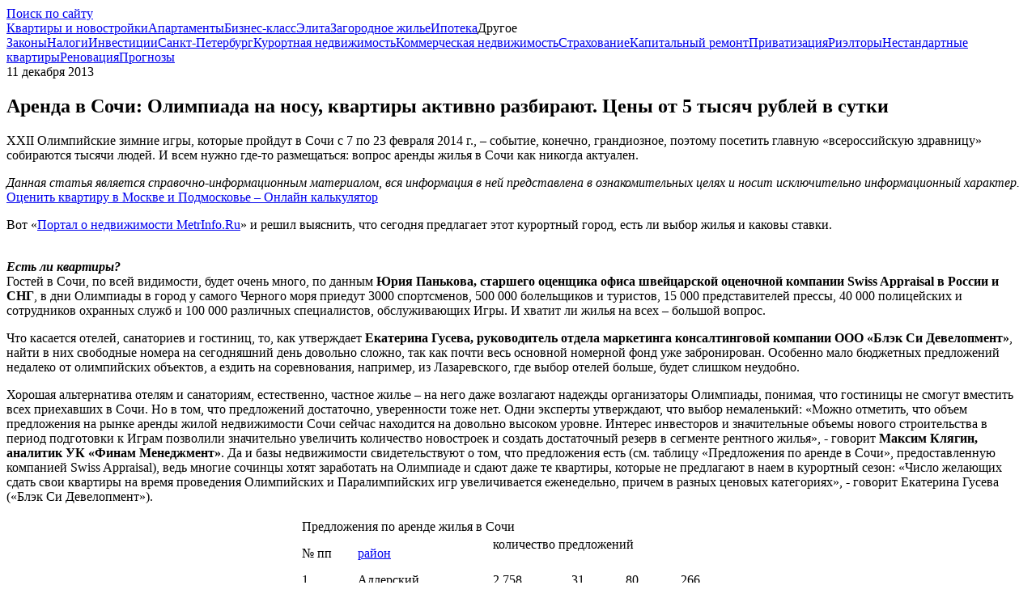

--- FILE ---
content_type: text/html; charset=windows-1251
request_url: https://www.metrinfo.ru/articles/124543.html
body_size: 12951
content:
<!DOCTYPE html>
<html lang="ru-RU">
	<head>
    <title>Аренда в Сочи: Олимпиада на носу, квартиры активно разбирают. Цены от 5 тысяч рублей в сутки</title>
    <meta charset="windows-1251">
    <meta http-equiv="X-UA-Compatible" content="IE=edge,chrome=1">

    <meta name="description" content="XXII Олимпийские зимние игры, которые пройдут в Сочи с 7 по 23 февраля 2014 г., – событие, конечно, грандиозное, поэтому посетить главную «всероссийскую здравницу» собираются тысячи людей. И всем н..." />
	<meta name="google-site-verification" content="W7d3Z2hn8CAxsfejbK-cVSweEKOPqlkoTktGVfw4sPU" />
	<meta name="yandex-verification" content="7c31bd14db5b9517" />
	<meta name="viewport" content="width=device-width, height=device-height, initial-scale=1, shrink-to-fit=no, user-scalable=no, maximum-scale=1.0" />
	<meta name="x-ua-compatible" content="ie=edge" />
	<meta name="shortcut icon" content="/favicon.ico" />
	<meta property="og:site_name" content="Недвижимость Москвы и Подмосковья на Metrinfo.Ru" />
	<meta property="og:type" content="website" />
	<meta property="og:locale" content="ru_RU" />
	<meta property="fb:app_id" content="1778923875759502" />
	<meta name="referrer" content="strict-origin-when-cross-origin" />
	<meta property="og:title" content="Аренда в Сочи: Олимпиада на носу, квартиры активно разбирают. Цены от 5 тысяч рублей в сутки" />
	<meta property="og:description" />
	<meta property="og:image" content="https://www.metrinfo.ru/postimage/124543/" />
	<meta property="og:url" content="https://www.metrinfo.ru/articles/124543.html" />
	<meta property="twitter:card" content="summary_large_image" />
	<meta property="twitter:title" content="Аренда в Сочи: Олимпиада на носу, квартиры активно разбирают. Цены от 5 тысяч рублей в сутки" />
	<meta property="twitter:description" />
	<meta property="twitter:image" content="https://www.metrinfo.ru/postimage/124543/" />
	<meta property="twitter:site" content="@metrinfo_ru" />
	<meta property="twitter:creator" content="@metrinfo_ru" />
	<meta property="twitter:url" content="https://www.metrinfo.ru/articles/124543.html" />
	<link href="/assets/css/styles.min.css?v=2.7.18" rel="stylesheet" />
	<link href="/favicon.ico" rel="shortcut icon" />
	<link href="/articles/124543.html" rel="canonical" />
	<link href="/assets/css/price.min.css?v=2.7.18" rel="stylesheet" />
	<script src="/assets/js/scripts.min.js?v=2.7.18"></script>
	<script src="/assets/js/service.min.js?v=2.7.18"></script>
	<script src="/assets/js/price.min.js?v=2.7.18"></script>

    
    <script>
        var jsVersion = '2.7.18';
        var jsDir = 'js';
        var jsFiles = ['onload.min.js'];
        var dPbMax = 14;        var dPbIntervalSec = 90;    </script>
    <script type="text/javascript">
        function loadJs() {
            for (i = 0; i < jsFiles.length; i++) {
                var a = document.createElement("script");
                a.src = '/' + jsDir + '/' + jsVersion + '/' + jsFiles[i], a.defer = !0, document.body.appendChild(a);
            }
        }
        window.addEventListener ? window.addEventListener("load", loadJs, !1) : window.attachEvent ? window.attachEvent("onload", loadJs) : window.onload = loadJs;
    </script>
</head>
	<body>
		
		<!--noindex-->
			<a href="#" rel="nofollow" class="navigation-back hidden" title="Перейти к началу страницы"><span class="glyphicon glyphicon-chevron-up"></span></a>
		<!--/noindex-->
		<!--noindex-->
<div class="absolute transparent">
			<script>
    window.onload = function() {
        // LiveInternet counter
        new Image().src = "//counter.yadro.ru/hit;irnmirs?r" + escape(document.referrer) + ((typeof(screen)=="undefined")?"" : ";s"+screen.width+"*"+screen.height+"*" + (screen.colorDepth? screen.colorDepth:screen.pixelDepth)) + ";u"+escape(document.URL) + ";" + Math.random();
        // LiveInternet counter
    }
</script>		
<script data-ignore='1'>
	var ref_stat;
	var ref_counter_url = '//clk.metrinfo.ru/view/?uid=vBFewbg9fKvHGbEbmggO&site=2&host_type=0&page=www.metrinfo.ru%2Farticles%2F124543.html&type=js';
	var ref_counter_interval;
	var ref_counter_max_time = 1800000;

	var ref_counter = function(page_view) {
		var pw = 0;
        if(page_view){
            pw = 1;
        }
        
		$.get(ref_counter_url, {page_view_event: pw});
        
		if (page_view) {
			clearInterval(ref_counter_interval);
		}
        
		var ref_counter_time_start = (new Date()).getTime();
		ref_counter_interval = window.setInterval(function() {
			if ((new Date()).getTime() - ref_counter_time_start <= ref_counter_max_time) {
				$.get(ref_counter_url + '&notify=1');
			}
		}, 15000);
	};
	ref_counter(false);
</script>
<noscript>
	<img src="//clk.metrinfo.ru/view/?uid=vBFewbg9fKvHGbEbmggO&site=2&host_type=0&page=www.metrinfo.ru%2Farticles%2F124543.html&type=gif" alt='' />
</noscript></div>

<div class="header__banner">
									</div>
<!--/noindex-->
		<header class="header color-white-bg">
	<div class="container">
		<div class="header__container">
			<a class="header__logo display-block" href="/" ><span class="logo"></span></a>

						<div class="header__right">
								<div class="header__search-box">
					<a class="header__search-box_text-iconed" href="/search/" ><span class="hidden-xs">Поиск по сайту</span></a>
				</div>
			</div>
					</div>
	</div>
</header>
<span class="right-col-trigger">
	<span class="glyphicon glyphicon-chevron-left"></span>
</span>
<span class="rc-darkness"></span>		
					<nav class="menu color-green-bg">
    <div class="container text-center menu-container">
        <div class="menu-toggle-collapse">
            <span></span>
            <span></span>
            <span></span>
        </div>
        <div class="clearfix"></div>
        <div class="menu-collapse color-green-bg"><!--
            --><a href="/novostroyki/" class="menu__link ">Квартиры и новостройки</a><!--
            --><a href="/apartment/" class="menu__link ">Апартаменты</a><!--
            --><a href="/business/" class="menu__link ">Бизнес-класс</a><!--
            --><a href="/elite/" class="menu__link ">Элита</a><!--
            --><a href="/zagorodnaya/" class="menu__link ">Загородное жилье</a><!--
            --><a href="/ipoteka/" class="menu__link ">Ипотека</a><!--
            --><span class="menu__other"><!--
                --><span class="menu__link">Другое</span>
                <div class="menu__other_cont"><!--
                    --><a href="/zakon/" class="menu__link ">Законы</a><!--
                    --><a href="/nalog/" class="menu__link ">Налоги</a><!--
                    --><a href="/invest/" class="menu__link ">Инвестиции</a><!--
                    --><a href="/spb/" class="menu__link ">Санкт-Петербург</a><!--
                    --><a href="/kurort/" class="menu__link ">Курортная недвижимость</a><!--
                    --><a href="/kommercheskaya/" class="menu__link ">Коммерческая недвижимость</a><!--
                    --><a href="/strahovanie/" class="menu__link ">Страхование</a><!--
                    --><a href="/kapremont/" class="menu__link ">Капитальный ремонт</a><!--
                    --><a href="/privatization/" class="menu__link ">Приватизация</a><!--
                    --><a href="/realtors/" class="menu__link ">Риэлторы</a><!--
                    --><a href="/nestandart/" class="menu__link ">Нестандартные квартиры</a><!--
                    --><a href="/renovation/" class="menu__link ">Реновация</a><!--
                    --><a href="/prognoz/" class="menu__link ">Прогнозы</a><!--
                --></div>
            </span>

        </div>
        <div class="clearfix"></div>
    </div>
</nav>				
		
		<div id="content-container">
			<div class="container  default-space-top">
    <div class="mobile-container">
        <div class="layout__container">
            <div class="layout">
                <div class="layout__left-col main-section collapsable-right-col">
                    	
	
	
        
			
	
<article itemtype="http://schema.org/Article" itemscope="" class="card-white article" data-url="https://www.metrinfo.ru/articles/124543.html">

		<meta content="XXII Олимпийские зимние игры, которые пройдут в Сочи с 7 по 23 февраля 2014 г., – событие, конечно, грандиозное, поэтому посетить главную «всероссийскую здравницу» собираются тысячи людей. И всем нужно где-то размещаться: вопрос аренды жилья в Сочи как никогда актуален." itemprop="description">
		<meta content="https://www.metrinfo.ru/articles/124543.html" itemprop="url">
		<meta content="Аренда в Сочи: Олимпиада на носу, квартиры активно разбирают. Цены от 5 тысяч рублей в сутки" itemprop="headline">
		
		<div class="mini-space-bottom color-grey-medium article__postdate">
			<span class="glyphicon glyphicon-time"></span>
							<meta content="2013-12-11 08:00:00" itemprop="datePublished">
				11 декабря 2013
					</div>

		<span class="hidden post-title"></span>

		<h1 itemprop="name" class="article__header">Аренда в Сочи: Олимпиада на носу, квартиры активно разбирают. Цены от 5 тысяч рублей в сутки</h1>

		
        
		<div class='content addtocopy article__body' itemprop="articleBody">
			<p class="article__anonse mini-space-top mini-space-bottom">XXII Олимпийские зимние игры, которые пройдут в Сочи с 7 по 23 февраля 2014 г., – событие, конечно, грандиозное, поэтому посетить главную «всероссийскую здравницу» собираются тысячи людей. И всем нужно где-то размещаться: вопрос аренды жилья в Сочи как никогда актуален.</p>

			
			<!--noindex-->
			<div class="text-muted mini-space-top small space-default-top">
				<em>Данная статья является справочно-информационным материалом, вся информация в ней представлена в ознакомительных целях и носит исключительно информационный характер.</em>
			</div>
			<!--/noindex-->

            				<div class="article__inner_quote mini-space-top mini-space-bottom">
					<a class="mini-space-bottom  color-green hover-underline-box  text-left"
												href="/ocenka/" target="_blank"
											>
						<span class="icon-ocenka micro-space-right"></span> <span class="hover-underline">Оценить квартиру
							в Москве и Подмосковье &ndash; Онлайн калькулятор</span>
					</a>

									</div>
			
						    <div>
<p>
	Вот «<a href="//www.metrinfo.ru/" target="_blank">Портал о недвижимости MetrInfo.Ru</a>» и решил выяснить, что сегодня предлагает этот курортный город, есть ли выбор жилья и каковы ставки.</p>
<p>
	<br><strong><em>Есть ли квартиры?</em></strong><br>
	Гостей в Сочи, по всей видимости, будет очень много, по данным <strong>Юрия Панькова, старшего оценщика офиса швейцарской оценочной компании Swiss Appraisal в России и СНГ</strong>, в дни Олимпиады в город у самого Черного моря приедут 3000 спортсменов, 500 000 болельщиков и туристов, 15 000 представителей прессы, 40 000 полицейских и сотрудников охранных служб и 100 000 различных специалистов, обслуживающих Игры. И хватит ли жилья на всех – большой вопрос.</p>
<p>
	Что касается отелей, санаториев и гостиниц, то, как утверждает <strong>Екатерина Гусева, руководитель отдела маркетинга консалтинговой компании ООО «Блэк Си Девелопмент»</strong>, найти в них свободные номера на сегодняшний день довольно сложно, так как почти весь основной номерной фонд уже забронирован. Особенно мало бюджетных предложений недалеко от олимпийских объектов, а ездить на соревнования, например, из Лазаревского, где выбор отелей больше, будет слишком неудобно.</p>
<p>
	Хорошая альтернатива отелям и санаториям, естественно, частное жилье – на него даже возлагают надежды организаторы Олимпиады, понимая, что гостиницы не смогут вместить всех приехавших в Сочи. Но в том, что предложений достаточно, уверенности тоже нет. Одни эксперты утверждают, что выбор немаленький: «Можно отметить, что объем предложения на рынке аренды жилой недвижимости Сочи сейчас находится на довольно высоком уровне. Интерес инвесторов и значительные объемы нового строительства в период подготовки к Играм позволили значительно увеличить количество новостроек и создать достаточный резерв в сегменте рентного жилья», - говорит <strong>Максим Клягин, аналитик УК «Финам Менеджмент»</strong>. Да и базы недвижимости свидетельствуют о том, что предложения есть (см. таблицу «Предложения по аренде в Сочи», предоставленную компанией Swiss Appraisal), ведь многие сочинцы хотят заработать на Олимпиаде и сдают даже те квартиры, которые не предлагают в наем в курортный сезон: «Число желающих сдать свои квартиры на время проведения Олимпийских и Паралимпийских игр увеличивается еженедельно, причем в разных ценовых категориях», - говорит Екатерина Гусева («Блэк Си Девелопмент»).</p>
<table align="center" border="0" class="list1" width="540"><tbody>
<tr>
<td colspan="6">
				Предложения по аренде жилья в Сочи</td>
		</tr>
<tr>
<td rowspan="2">
				№ пп</td>
			<td rowspan="2">
				<a href="//www.metrinfo.ru/novostroyki/area/" target="_blank">район</a>
</td>
			<td colspan="4">
				количество предложений</td>
		</tr>
<tr>
<td>
				 </td>
			<td>
				 </td>
			<td>
				 </td>
			<td>
				 </td>
		</tr>
<tr>
<td>
				1</td>
			<td>
				Адлерский</td>
			<td>
				2 758</td>
			<td>
				31</td>
			<td>
				80</td>
			<td>
				266</td>
		</tr>
<tr>
<td>
				2</td>
			<td>
				Лазаревский</td>
			<td>
				163</td>
			<td>
				5</td>
			<td>
				80</td>
			<td>
				2</td>
		</tr>
<tr>
<td>
				3</td>
			<td>
				Хостинский</td>
			<td>
				876</td>
			<td>
				18</td>
			<td>
				77</td>
			<td>
				132</td>
		</tr>
<tr>
<td>
				4</td>
			<td>
				Центральный</td>
			<td>
				5 070</td>
			<td>
				231</td>
			<td>
				222</td>
			<td>
				176</td>
		</tr>
<tr>
<td colspan="2">
				Всего</td>
			<td>
				8 867</td>
			<td>
				285</td>
			<td>
				459</td>
			<td>
				576</td>
		</tr>
<tr>
<td colspan="6">
				Источник: Swiss Appraisal
</td>
		</tr>
</tbody></table>
<p>
	Однако, по мнению Юрия Панькова (Swiss Appraisal в России и СНГ), этих предложений с учетом ожидаемого количества гостей все-таки не достаточно, особенно в Красной Поляне, где объем рынка меньше, и остается только надеяться, что многие сочинцы придерживают вакантные квадратные метры до января, чтобы сдать их подороже.</p>
<p>
	Кроме того, очень мало объектов с хорошим соотношением «цена - качество» (опять же - прежде всего в Красной Поляне): «Во-первых, качество ремонта и мебели оставляет желать лучшего, а вопрос о наличии интернета обычно вызывает отрицательный ответ, а во-вторых, стоимость квартир заоблачная», - утверждает <strong>Виктория Опольская, директор департамента аренды компании Blackwood</strong>. Таким образом, предложения вроде бы есть, но это либо необоснованно дорогие квартиры и дома, либо неудобно расположенные, либо слишком «убитые». Выбор ограничен, и приходится брать, что дают. «Но к февралю предложений, видимо, вообще не останется», - говорит Виктория Опольская, отмечая, что заниматься поиском жилья нужно было год назад, а хорошие отели были забронированы и выкуплены еще 2 года назад. Однако если отнестись к поиску жилья серьезно и посвятить этому некоторое время, то можно найти вполне неплохой объект, особенно если не смущает удаленность от олимпийских объектов (например, для тех, кто собирается на Игры на собственном автомобиле, это не такая уж серьезная проблема).</p>
<p>
	<br><strong><em>Выбор района</em></strong><br>
	Но если не обращать особое внимание на качество объектов, а оценивать лишь количество, то основной объем предложений сосредоточен в Центральном и Адлерском районах Сочи (см. таблицу «Предложения по аренде в Сочи»), поскольку там больше емкость рынка и больше новостроек. «А вот в других районах Большого Сочи предложений меньше, - говорит Юрий Паньков (Swiss Appraisal в России и СНГ), - да и могут ли они удовлетворить болельщиков Белой Олимпиады? Дело в том, что практика аренды жилья Лазаревского, Хостинского и смежных районов сводится прежде всего к летнему отдыху и здесь все предназначено именно для этого». К примеру, многие дома и мини-отели даже не имеют отопления, а в поселках недостаточно кафе и ресторанов, работающих круглый год, да и транспортное сообщение с олимпийскими объектами не отлажено. И каких-то развлечений здесь тоже не много. Впрочем, их не ожидается и в Красной Поляне, хотя она и близка к горному кластеру олимпийских объектов.</p>
<p>
	«Поэтому мы рекомендуем арендовать жилье ближе к прибрежному кластеру. Конечно, LTE и бесплатный Wi-Fi обещают на всей территории Сочи, но на берегу будут еще и прочие радости и развлечения. В горах же можно откровенно заскучать, если только не быть фанатом, скажем, саней. Тогда в погоне за автографами прогуливающихся после соревнований саночников или ради возможности понаблюдать их тренировки можно поехать и в Красную Поляну, но в других случаях лучше выбирать альтернативу, то есть Адлер», - рассуждает Юрий Паньков (Swiss Appraisal в России и СНГ).</p>
<p>
	Но собственно Адлерский район и пользуется большей популярностью, хотя болельщики не отказываются и от Красной Поляны: «Основной спрос на жилье приходится на районы проведения Олимпийских игр - Адлер, Имеретинскую низменность и Красную Поляну, а вот желающих арендовать в центре Сочи значительно меньше, несмотря на более развитую инфраструктуру Центрального района по сравнению с другими зонами Большого Сочи», - рассказывает Екатерина Гусева («Блэк Си Девелопмент»). Видимо, гости Олимпиады не очень хотят тратить время на перемещения, а может быть, не верят в хорошую транспортную доступность Олимпийских объектов из центра Сочи (хотя и обещают и поезда, и автобусы, причем бесплатные), поэтому готовы переплачивать за близость к прибрежному или горному кластеру.</p>
<p>
	<br><strong><em>Олимпийские цены и предложения</em></strong><br>
	А цены, естественно, тем выше, чем ближе к месту проведения Олимпийских игр, хотя и в центре Сочи, в самых престижных районах, поблизости к развлекательным объектам они не ниже, тем более потому, что жилье здесь в целом более современное и комфортабельное.</p>
<p>
	В целом же олимпийские цены кусаются и уже побили все рекорды даже в сравнении с курортным сезоном: «Стоимость аренды сегодня выглядит перегретой. Средний размер ставок варьируется от 5 до 20 тыс. руб. в сутки в зависимости от локации, количества комнат и качества объекта», - сообщает Максим Клягин (УК «Финам Менеджмент»). А также на стоимость влияет срок аренды, если жилье снимается на неделю и тем более на весь срок Олимпиады, то собственники обычно предлагают скидки – 10-20%.</p>
<p>
	«В Адлере однокомнатную квартиру можно снять по цене от 8 тыс. руб. в сутки, в Красной Поляне – от 15 тыс. руб. Стоимость аренды дома, естественно, еще выше - от 1,5 тысяч евро в сутки. А может быть и больше - до фанатизма (например, за однушки в центре Адлера порой просят и 20-25 тыс. руб. в сутки. – От ред.), особенно если речь идет о районе, удобном для гостей Олимпиады. Причем, если на гостиничные номера в период проведения Олимпийских и Паралимпийских игр правительство установило максимальную стоимость (номера категории люкс в пятизвездочных отелях не могут быть дороже 13 800 руб. в сутки, номера других категорий в таких отелях должны быть не дороже 10 600 руб., в четырехзвездочных гостиницах стоимость ограничена 13 000 руб., а в отелях с тремя звездами и меньше, а также в мини-отелях цены не превышают 4400 руб. в сутки), то цены на жилье в частном секторе никак не контролируются», - рассказывает Екатерина Гусева («Блэк Си Девелопмент»). А значит, ближе к Олимпиаде они могут еще и подрасти. Хотя, по мнению Максима Клягина (УК «Финам Менеджмент»), на рынке аренды есть сравнительно высокая конкуренция, в том числе с отелями и гостиницами, и это снижает вероятность резких ценовых скачков. И кроме того, как отмечает Юрий Паньков (Swiss Appraisal в России и СНГ), с 7 января 2014 цены на жилье все-таки обещают заморозить.</p>
<p>
	Сейчас же есть такие предложения.</p>
<p>
	Двухкомнатную квартиру площадью 50 кв. м в центре Сочи (район «Светлана», 10 минут до железнодорожной станции и автовокзала), на 9 этаже 10-этажного дома можно снять за 5 тыс. руб. в сутки, а при аренде на срок от 10 дней – даже за 3 тыс. руб./сутки. При этом в квартире есть вся бытовая техника (холодильник, микроволновая печь, посудомоечная машина и т.п.), современная мебель и большая ванная комната, сделан дизайнерский ремонт. А на территории дома располагаются бесплатная охраняемая парковка и детская площадка.</p>
<p>
	А аналогичная квартира, но в центре Адлера, в двух минутах ходьбы от автобусной остановки и в 10 минутах езды от Олимпийского парка, сдается за 15 тыс. руб. в сутки.</p>
<p>
	Трехкомнатную квартиру в центре Адлера (ул. Садовая), в 20 минутах ходьбы от объектов прибрежного кластера и в 40 км от горного кластера, можно снять за 20 000 руб. в сутки. Здесь также есть интернет и вся необходимая бытовая техника.</p>
<p>
	За такую же цену - 20 000 руб. в сутки при сроке бронирования от 8 дней и предоплате 50% - предлагается и целый этаж (площадью 60 кв. м) <a href="//www.metrinfo.ru/zagorodnaya/" target="_blank">частного дома</a> с отдельным входом рядом с прибрежным кластером и в 50 минутах езды от горного кластера.</p>
<p>
	В Красной же Поляне двухэтажный дом экономкласса, но с камином и полным набором бытовой техники рядом можно снять за 55 тыс. руб. в сутки.</p>
<p>
	В общем, как уже отмечалось, цены на Олимпиаду не низкие. При таком раскладе более выгодной может оказаться даже аренда жилья на месяц (либо на два месяца, так как непосредственно на февраль ставка, как правило, выше, и на 2-3 месяца снять жилье даже дешевле). По данным Юрия Панькова (Swiss Appraisal в России и СНГ), сегодняшние расценки на месячную аренду следующие:</p>
<table align="center" border="0" class="list1" width="540"><tbody>
<tr>
<td colspan="5">
				Средний размер арендных ставок в Сочи</td>
		</tr>
<tr>
<td>
				Район</td>
			<td>
				Средняя цена удельная, RUB за 1 кв. м в месяц</td>
			<td>
				Средняя цена однокомнатной (35 кв. м) квартиры общая, RUB в месяц</td>
			<td>
				Средняя цена двухкомнатной (60 кв. м) квартиры общая, RUB в месяц</td>
			<td>
				Средняя цена трехкомнатной (100 кв. м) квартиры общая, RUB в месяц</td>
		</tr>
<tr>
<td>
				Адлерский</td>
			<td>
				752</td>
			<td>
				26 324</td>
			<td>
				45 127</td>
			<td>
				75 212</td>
		</tr>
<tr>
<td>
				Центральный</td>
			<td>
				788</td>
			<td>
				27 568</td>
			<td>
				47 260</td>
			<td>
				78 766</td>
		</tr>
<tr>
<td colspan="5">
				Источник: Swiss Appraisal</td>
		</tr>
</tbody></table>
<p>
	<strong><em>Как искать жилье</em></strong><br>
	С арендой жилья на Олимпиаду специалисты советуют не тянуть, тем, кто еще не определился с местом жительства, лучше это сделать как можно скорее, пока еще есть выбор: «Желательно успеть в первой половине декабря, а дальше может быть поздно. Тогда надежда останется только на вторую половину января, когда выйдут на рынок пока еще не экспонирующиеся объекты», - говорит Юрий Паньков (Swiss Appraisal в России и СНГ). Но шансов найти хорошее жилье все-таки будет меньше, а цены, скорее всего, повысятся.</p>
<p>
	Ну а помочь в поиске квартир и домов в Сочи могут как местные агентства по недвижимости, так и столичные специалисты. Но кого лучше выбрать, вопрос спорный. Екатерина Гусева («Блэк Си Девелопмент») считает, что лучше обращаться в известные риелторские агентства Сочи: «Они предоставят гарантированное бронирование, а их агентское вознаграждение за услуги гораздо ниже, чем у риелторских агентств в Москве и в Санкт-Петербурге». Но вот Виктория Опольская (Blackwood) уверяет, что качество сервиса сочинских агентств по недвижимости оставляет желать лучшего. Многие из них работают не достаточно четко, часто не владеют всей необходимой информацией, не оперативны и не всегда следят за актуальностью информации, размещенной на их сайтах. Однако, по мнению Юрия Панькова (Swiss Appraisal в России и СНГ), можно пользоваться как федеральными проектами - базами AVITO, «Из рук в руки», «Недвижимость и цены» и т.п., так и местными, сочинскими - прежде всего «Вестум», так как в наш цифровой век риелторы прекрасно разбираются в недвижимости любых востребованных городов.</p>
<p>
	Также поиск жилья на Олимпиаду можно провести и без помощи агентств, воспользовавшись интернетом и выйдя непосредственно на собственников жилья (например, в социальной сети «Вконтакте» есть группа, предлагающая жилье без посредников), тогда не придется платить комиссию агентствам, но риски, естественно, возрастают. Особенно если собственники просят предоплату, ведь по прибытии в Сочи жилье может не оправдать надежд, но отказаться от него без потери денег будет уже невозможно, точно так же, как и в том случае, если поездка сорвется за несколько дней до Олимпиады.</p>
<p>
	<br><strong><em>Резюме <a href="//www.metrinfo.ru/" target="_blank">www.metrinfo.ru</a></em></strong><br>
	До Олимпиады осталось чуть меньше двух месяцев, поэтому с арендой жилья в Сочи надо поторапливаться. Многие объекты были сданы еще год или полгода назад, но и сегодня выбор еще есть, вот только цены высоковатые – от 5 тыс. руб. в сутки, и чем ближе к Олимпийским объектам, тем дороже. Особенно дорога Красная Поляна, где прежде всего предлагаются <a href="//www.metrinfo.ru/zagorodnaya/" target="_blank">частные дома</a> на лоне природы, но жизнь там может оказаться скучноватой, так как все развлечения будут сосредоточены у моря, поэтому лучше всего снимать жилье в Адлере или в центре Сочи – так и интереснее, и бюджетнее.</p>



</div>
			
		</div>

		<div class="article__author text-right default-space-top">
							Ольга Агуреева,
			
						<a href="//www.metrinfo.ru" target="_blank">
				Metrinfo.Ru &ndash; Недвижимость Москвы и Подмосковья
			</a>
					</div>
	</article>

	
			<div class="article__footer" data-nexturl="https://www.metrinfo.ru/articles/124222.html">
			<div class="row">
				<div class="col-ss-6 hidden-xs">
									</div>
				<div class="col-ss-6 text-right article__footer__icons">
					<a href="?prn=1" title="Версия для печати" target="_blank" class="print-visible"><span class="glyphicon glyphicon-print"></span></a>
<a href="/articles/124543.html" title="Добавить в закладки" rel="sidebar" class="add-bookmark"><span class="glyphicon glyphicon-bookmark"></span></a>
<a href="/articles/" title="Все статьи о недвижимости"><span class="glyphicon glyphicon-calendar"></span></a>
<a href="/search/" target="_blank" title="Поиск по сайту"><span  class="glyphicon glyphicon-search"></span></a>				</div>
			</div>
		</div>

				<div class="mini-space-top">
			<div class="row">
								<div class="col-sm-6">
					<a class="card card_macro" href="/novostroyki/moskva/">
		<div class="card-background-image" style="background-image:url('/img/images_content/14157_63_cover.png');"></div>
		<div class="card-darken"></div>
    <div class="card_content text-center mini-padding">
		<div class="card_content__header no-space"><strong>Москва</strong></div>
				<div class="card_content__subheader">
			Квартиры<br>			от 170 062 руб./кв.м.		</div>
			</div>
</a>				</div>
				<div class="col-sm-6">
					<a class="card card_macro" href="/novostroyki/novaya-moskva/">
		<div class="card-background-image" style="background-image:url('/img/images_content/14156_584_cover.png');"></div>
		<div class="card-darken"></div>
    <div class="card_content text-center mini-padding">
		<div class="card_content__header no-space"><strong>Новая Москва</strong></div>
				<div class="card_content__subheader">
			Квартиры<br>			от 130 787 руб./кв.м.		</div>
			</div>
</a>				</div>
											</div>
		</div>
		
		
		
		

                </div>
                                <div class="layout__right-col sticky__parent collapsable-right-col">
                                                        </div>
                                <div class="clearfix"></div>
            </div>
        </div>
    </div>

    </div>
		</div>

				<div class="container default-space-bottom">
			<div class="layout__container">
				<div class="layout">
					<div class="layout__left-col">
						<div id="autoloader-trigger" class="text-center default-space-top">
							<a href="https://www.metrinfo.ru/articles/124222.html" class="btn btn-labeled" id="ajaxpaginator_load_button">Показать еще</a>
						</div>
					</div>
					<div class="layout__right-col"></div>
				</div>
			</div>
		</div>
		
		
				<div class="default-space-bottom container">
			


<div class="clearfix"></div>

		</div>
		
		
<footer class="default-space-top">
	<div class="footer color-grey-bg color-white">
		<div class="container">
			<div class="row">
				<div class="col-sm-3 mini-space-bottom">
					<div>
						<a href="/" ><img src="/assets/img/footer-logo.png" alt="" /></a>
						<a class="age-restrict" href="/16plus/" >16+</a>
					</div>
					<div class="micro-space-top small">&copy; Портал о недвижимости Metrinfo.Ru, 2026<br>
						Использование материалов сайта www.metrinfo.ru допускается только с согласия администрации сайта</div>
					<div class="micro-space-top small" style="margin-bottom: 0;">Права на изображения : Фотобанк Лори</div>
				</div>
				<div class="col-sm-3 mini-space-bottom">
					<ul class="list-unstyled">
						<li class="space-micro-bottom"><a href="//www.kurs.metrinfo.ru/" class="color-white">Курс квадратного метра</a></li>
						<li class="space-micro-bottom"><a class="color-white" href="/articles/" >Статьи по недвижимости</a></li>
					</ul>
				</div>
				<div class="col-sm-3 mini-space-bottom">
					<ul class="list-unstyled">
						<li class="space-micro-bottom"><a class="color-white" href="/reklama/" >Размещение рекламы</a></li>
						<li class="space-micro-bottom"><a class="color-white" href="/contacts/" >Контактная информация</a></li>
						<li class="space-micro-bottom"><a class="color-white" href="/about/" >О проекте</a></li>
					</ul>
				</div>
				<div class="col-sm-3 mini-space-bottom">
					<div class="footer-counters">
						<!--noindex-->

<script>

    (function (i, s, o, g, r, a, m) {
        i['GoogleAnalyticsObject'] = r;
        i[r] = i[r] || function () {
            (i[r].q = i[r].q || []).push(arguments)
        }, i[r].l = 1 * new Date();
        a = s.createElement(o),
            m = s.getElementsByTagName(o)[0];
        a.async = 1;
        a.src = g;
        m.parentNode.insertBefore(a, m)
    })(window, document, 'script', 'https://www.google-analytics.com/analytics.js', 'ga');

    ga('create', 'UA-105600849-1', 'auto');
    ga('send', 'pageview');
    ga('require', 'displayfeatures');
    setTimeout("ga('send', 'event', 'timing', '15_seconds')", 15000);

    $(function () {
        $('body').on('click', 'a.pb,a.promo-pb-content,a.object-pb-link', function () {
            ga('send', 'event', 'photoblock', 'click');
            return true;
        });
        $('body').on('click', '.bclick-tracker a, a.bclick-tracker', function () {
            ga('send', 'event', 'banner', 'click');
            return true;
        });
    });

</script>

<!-- Global site tag (gtag.js) - Google Analytics -->
<script async src="https://www.googletagmanager.com/gtag/js?id=G-D57HDDT4L3"></script>
<script>
    window.dataLayer = window.dataLayer || [];
    function gtag() {
        dataLayer.push(arguments);
    }
    gtag('js', new Date());
    gtag('config', 'G-D57HDDT4L3');
    setTimeout(function () {
        gtag('event', 'timing', {'event_label': '15_seconds'});
    }, 15000);
</script>



<!--LiveInternet logo-->
<a href="//www.liveinternet.ru/stat/metrinfo.ru" target="_blank">    <img title="LiveInternet: показано число просмотров за 24 часа, посетителей за 24 часа и за сегодня" height="31"
         alt="" src="" class="lazy-img" data-src="//counter.yadro.ru/logo?14.1" width="88"/>
    </a><!--/LiveInternet-->


<script type="text/javascript">
    $(function () {
            });
</script>
						<div class="mini-space-top  small">
							Портал www.metrinfo.ru использует файлы cookie.
							Продолжая использование портала <a href="https://www.metrinfo.ru" >www.metrinfo.ru</a>
							вы подтверждаете свое согласие на использование порталом ваших персональных данных.
							<a href="/personaldata/" >Политика по защите персональных данныхu</a>
						</div>
						<!--/noindex-->
					</div>
				</div>
			</div>
		</div>
	</div>
</footer>
<div class="hidden" id="addToCopy"><br>Читать полностью: </div>
<noscript><link property="stylesheet" rel="stylesheet" href="//clk.metrinfo.ru/view/?uid=vBFewbg9fKvHGbEbmggO&count=banners&type=css&rnd=45954"></noscript><script type="text/javascript">
					var banner_counter = function(log_message){
						$.get('//clk.metrinfo.ru/view/?uid=vBFewbg9fKvHGbEbmggO&count=banners&type=css&rnd=45954');
						if(log_message){
							//console.log(log_message);
						}
					};
					
			</script><div id='anotice-popup' class='anotice-popup' role='tooltip'>	
					<div id='anotice-close' class='anotice-popup-close'>&times;</div>
					
					<div class='anotice-popup-header'>Рекламодатель:</div>
					<div id='anotice-popup-content'></div>
					<div class='anotice-popup-buttons'>
						<div class='anotice-popup-button' id='anotice-erid' data-copy=''>
							<svg xmlns='http://www.w3.org/2000/svg' width='16' height='16' fill='currentColor' viewBox='0 0 16 16'>
							  <path d='M4.715 6.542 3.343 7.914a3 3 0 1 0 4.243 4.243l1.828-1.829A3 3 0 0 0 8.586 5.5L8 6.086a1.002 1.002 0 0 0-.154.199 2 2 0 0 1 .861 3.337L6.88 11.45a2 2 0 1 1-2.83-2.83l.793-.792a4.018 4.018 0 0 1-.128-1.287z'/>
							  <path d='M6.586 4.672A3 3 0 0 0 7.414 9.5l.775-.776a2 2 0 0 1-.896-3.346L9.12 3.55a2 2 0 1 1 2.83 2.83l-.793.792c.112.42.155.855.128 1.287l1.372-1.372a3 3 0 1 0-4.243-4.243L6.586 4.672z'/>
							</svg>
							<span data-copy-label data-copy-success='Скопировано'>
								<div>Скопировать erid</div>
								<div class='anotice-popup-erid' id='anotice-erid-value'></div>
							</span>
						</div>
					</div>
					<div class='anotice-popup-disclaimer' id='anotice-disclaimer'></div>
				</div>	</body>
</html>
<!--0.1135-->

--- FILE ---
content_type: text/plain
request_url: https://www.google-analytics.com/j/collect?v=1&_v=j102&a=1482832262&t=pageview&_s=1&dl=https%3A%2F%2Fwww.metrinfo.ru%2Farticles%2F124543.html&ul=en-us%40posix&dt=%D0%90%D1%80%D0%B5%D0%BD%D0%B4%D0%B0%20%D0%B2%20%D0%A1%D0%BE%D1%87%D0%B8%3A%20%D0%9E%D0%BB%D0%B8%D0%BC%D0%BF%D0%B8%D0%B0%D0%B4%D0%B0%20%D0%BD%D0%B0%20%D0%BD%D0%BE%D1%81%D1%83%2C%20%D0%BA%D0%B2%D0%B0%D1%80%D1%82%D0%B8%D1%80%D1%8B%20%D0%B0%D0%BA%D1%82%D0%B8%D0%B2%D0%BD%D0%BE%20%D1%80%D0%B0%D0%B7%D0%B1%D0%B8%D1%80%D0%B0%D1%8E%D1%82.%20%D0%A6%D0%B5%D0%BD%D1%8B%20%D0%BE%D1%82%205%20%D1%82%D1%8B%D1%81%D1%8F%D1%87%20%D1%80%D1%83%D0%B1%D0%BB%D0%B5%D0%B9%20%D0%B2%20%D1%81%D1%83%D1%82%D0%BA%D0%B8&sr=1280x720&vp=1280x720&_u=IEBAAEABAAAAACAAI~&jid=1258368499&gjid=1351242375&cid=2144777037.1768580727&tid=UA-105600849-1&_gid=1691450860.1768580727&_r=1&_slc=1&z=1963331992
body_size: -450
content:
2,cG-T5W9QT0W7Q

--- FILE ---
content_type: application/x-javascript
request_url: https://www.metrinfo.ru/js/2.7.18/onload.min.js
body_size: 13716
content:
function stickBlocks(n){return setTimeout(function(){for(var t=document.getElementsByClassName(n),e=t.length-1;0<=e;e--){Stickyfill.add(t[e]);t[e].position}},100),!0}function unstickBlocks(t){for(var e=document.getElementsByClassName(t),n=e.length-1;0<=n;n--)Stickyfill.remove(e[n]);return Stickyfill.kill(),!0}function UrlHelper(){this.add=function(t,e,n){history.pushState(n,e,t)},this.replace=function(t,e,n){history.replaceState(n,e,t)},this.getCurrentRequestUri=function(){return location.pathname+window.location.search},this.getCurrentUrl=function(){return window.location.href},this.scrollTo=function(t){$("html, body").scrollTop($(t).offset().top)},this.getParamValueFromQueryString=function(t,e){var e=e||!1,n=window.location.search;return n&&-1!==n.indexOf(t+"=")?new RegExp(t+"=([^&]+)").exec(n)[1]:e},this.setQueryStringParam=function(t,e,n){var i=window.location.search,o=new RegExp(t+"=([^&]+)");return e===n?"&"===(i="?"===(i=i.replace(o,""))?"":i).substr(i.length-1)&&(i=i.substr(0,i.length-1)):i=i?-1===i.indexOf(t+"=")?i+"&"+t+"="+e:i.replace(o,t+"="+e):"?"+t+"="+e,i}}function modalbox(t){var t=$.extend({},{type:"default",cssBaseClass:"landing-modal",cssWindowClass:"landing-modal-window",cssCloseClass:"landing-modal-close",cssBackgroundClass:"landing-modal-background",closeContent:""},t||{}),e=(t.cssBackgroundClass+=" "+t.cssBaseClass+"-"+t.type,this);return e.background=$("<div>",{class:t.cssBackgroundClass}),e.window=$("<div>",{class:t.cssWindowClass}),e.closeButton=$("<a>",{class:t.cssCloseClass}).attr("href","#").html(t.closeContent),e.onClose=t.onClose||function(){},e.open=function(){$("body").append(e.background).append(e.closeButton).append(e.window),e.closeButton.on("click",function(){return e.onClose(e),e.close(),!1}),e.background.on("click",function(t){return e.onClose(e),e.close(),!1}),$(document).keyup(function(t){if(27===parseInt(t.keyCode||t.charCode))return e.onClose(e),e.close(),!1})},e.close=function(){e.closeButton.off("click"),e.background.off("click"),e.background.remove(),e.window.remove(),e.closeButton.remove()},e.content=function(t){e.window.html(t)},this.window.on("click",function(t){t.stopPropagation()}),e}((t,e)=>{"undefined"!=typeof module&&module.exports?module.exports=e():t.verge=e()})(this,function(){var t={},n="undefined"!=typeof window&&window,e="undefined"!=typeof document&&document,i=e&&e.documentElement,o=n.matchMedia||n.msMatchMedia,e=o?function(t){return!!o.call(n,t).matches}:function(){return!1},s=t.viewportW=function(){var t=i.clientWidth,e=n.innerWidth;return t<e?e:t},a=t.viewportH=function(){var t=i.clientHeight,e=n.innerHeight;return t<e?e:t};function r(){return{width:s(),height:a()}}function l(t,e){return!(!(t=t&&!t.nodeType?t[0]:t)||1!==t.nodeType)&&(t=t.getBoundingClientRect(),e=e,(n={}).width=(n.right=t.right+(e=+e||0))-(n.left=t.left-e),n.height=(n.bottom=t.bottom+e)-(n.top=t.top-e),n);var n}return t.mq=e,t.matchMedia=o?function(){return o.apply(n,arguments)}:function(){return{}},t.viewport=r,t.scrollX=function(){return n.pageXOffset||i.scrollLeft},t.scrollY=function(){return n.pageYOffset||i.scrollTop},t.rectangle=l,t.aspect=function(t){var e=(t=null==t?r():1===t.nodeType?l(t):t).height,n=t.width,e="function"==typeof e?e.call(t):e;return(n="function"==typeof n?n.call(t):n)/e},t.inX=function(t,e){t=l(t,e);return!!t&&0<=t.right&&t.left<=s()},t.inY=function(t,e){t=l(t,e);return!!t&&0<=t.bottom&&t.top<=a()},t.inViewport=function(t,e){t=l(t,e);return!!t&&0<=t.bottom&&0<=t.right&&t.top<=a()&&t.left<=s()},t}),jQuery.extend(verge),((t,e)=>{for(var o,n,r=[],i=!1,d=t.documentElement,s=function(){},a="hidden",l="visibilitychange",c=(void 0!==t.webkitHidden&&(a="webkitHidden",l="webkitvisibilitychange"),e.getComputedStyle||u(),["","-webkit-","-moz-","-ms-"]),g=document.createElement("div"),p=c.length-1;0<=p;p--){try{g.style.position=c[p]+"sticky"}catch(t){}""!=g.style.position&&u()}function u(){L=R=I=z=W=M=s}function h(t){return parseFloat(t)||0}function f(){o={top:e.pageYOffset,left:e.pageXOffset}}function m(){e.pageXOffset!=o.left?(f(),I()):e.pageYOffset!=o.top&&(f(),w())}function v(t){setTimeout(function(){e.pageYOffset!=o.top&&(o.top=e.pageYOffset,w())},0)}function w(){for(var t=r.length-1;0<=t;t--)x(r[t])}function x(t){if(t.inited){var e=o.top<=t.limit.start?0:o.top>=t.limit.end?2:1;if(t.mode!=e){var n=t,t=e,i=n.node.style;switch(t){case 0:i.position="absolute",i.left=n.offset.left+"px",i.right=n.offset.right+"px",i.top=n.offset.top+"px",i.bottom="auto",i.width="auto",i.marginLeft=0,i.marginRight=0,i.marginTop=0;break;case 1:i.position="fixed",i.left=n.box.left+"px",i.right=n.box.right+"px",i.top=n.css.top,i.bottom="auto",i.width="auto",i.marginLeft=0,i.marginRight=0,i.marginTop=0;break;case 2:i.position="absolute",i.left=n.offset.left+"px",i.right=n.offset.right+"px",i.top="auto",i.bottom=0,i.width="auto",i.marginLeft=0,i.marginRight=0}n.mode=t}}}function b(t){var e,n,i;isNaN(parseFloat(t.computed.top))||t.isCell||"none"==t.computed.display||(t.inited=!0,t.clone||((e=t).clone=document.createElement("div"),n=e.node.nextSibling||e.node,(i=e.clone.style).height=e.height+"px",i.width=e.width+"px",i.marginTop=e.computed.marginTop,i.marginBottom=e.computed.marginBottom,i.marginLeft=e.computed.marginLeft,i.marginRight=e.computed.marginRight,i.padding=i.border=i.borderSpacing=0,i.fontSize="1em",i.position="static",i.cssFloat=e.computed.cssFloat,e.node.parentNode.insertBefore(e.clone,n)),"absolute"!=t.parent.computed.position&&"relative"!=t.parent.computed.position&&(t.parent.node.style.position="relative"),x(t),t.parent.height=t.parent.node.offsetHeight,t.docOffsetTop=C(t.clone))}function _(t){var e,n,i=!0,o=(t.clone&&((e=t).clone.parentNode.removeChild(e.clone),e.clone=void 0),t.node.style),s=t.css;for(n in s)s.hasOwnProperty(n)&&(o[n]=s[n]);for(var a=r.length-1;0<=a;a--)if(r[a].node!==t.node&&r[a].parent.node===t.parent.node){i=!1;break}i&&(t.parent.node.style.position=t.parent.css.position),t.mode=-1}function S(){for(var t=r.length-1;0<=t;t--)b(r[t])}function $(){for(var t=r.length-1;0<=t;t--)_(r[t])}function y(t){var e=getComputedStyle(t),n=t.parentNode,i=getComputedStyle(n),o=t.style.position,s=(t.style.position="relative",{top:e.top,marginTop:e.marginTop,marginBottom:e.marginBottom,marginLeft:e.marginLeft,marginRight:e.marginRight,cssFloat:e.cssFloat,display:e.display}),a={top:h(e.top),marginBottom:h(e.marginBottom),paddingLeft:h(e.paddingLeft),paddingRight:h(e.paddingRight),borderLeftWidth:h(e.borderLeftWidth),borderRightWidth:h(e.borderRightWidth)},o=(t.style.position=o,{position:t.style.position,top:t.style.top,bottom:t.style.bottom,left:t.style.left,right:t.style.right,width:t.style.width,marginTop:t.style.marginTop,marginLeft:t.style.marginLeft,marginRight:t.style.marginRight}),r=k(t),l=k(n),i={node:n,css:{position:n.style.position},computed:{position:i.position},numeric:{borderLeftWidth:h(i.borderLeftWidth),borderRightWidth:h(i.borderRightWidth),borderTopWidth:h(i.borderTopWidth),borderBottomWidth:h(i.borderBottomWidth)}};return{node:t,box:{left:r.win.left,right:d.clientWidth-r.win.right},offset:{top:r.win.top-l.win.top-i.numeric.borderTopWidth,left:r.win.left-l.win.left-i.numeric.borderLeftWidth,right:-r.win.right+l.win.right-i.numeric.borderRightWidth},css:o,isCell:"table-cell"==e.display,computed:s,numeric:a,width:r.win.right-r.win.left,height:r.win.bottom-r.win.top,mode:-1,inited:!1,parent:i,limit:{start:r.doc.top-a.top,end:l.doc.top+n.offsetHeight-i.numeric.borderBottomWidth-t.offsetHeight-a.top-a.marginBottom}}}function C(t){for(var e=0;t;)e+=t.offsetTop,t=t.offsetParent;return e}function k(t){t=t.getBoundingClientRect();return{doc:{top:t.top+e.pageYOffset,left:t.left+e.pageXOffset},win:t}}function T(){n=setInterval(function(){(()=>{for(var t=r.length-1;0<=t;t--)if(r[t].inited){var e=Math.abs(C(r[t].clone)-r[t].docOffsetTop),n=Math.abs(r[t].parent.node.offsetHeight-r[t].parent.height);if(2<=e||2<=n)return}return 1})()||I()},500)}function E(){clearInterval(n)}function P(){i&&(document[a]?E:T)()}function L(){i||(f(),S(),e.addEventListener("scroll",m),e.addEventListener("wheel",v),e.addEventListener("resize",I),e.addEventListener("orientationchange",I),t.addEventListener(l,P),T(),i=!0)}function I(){if(i){$();for(var t=r.length-1;0<=t;t--)r[t]=y(r[t].node);S()}}function z(){e.removeEventListener("scroll",m),e.removeEventListener("wheel",v),e.removeEventListener("resize",I),e.removeEventListener("orientationchange",I),t.removeEventListener(l,P),E(),i=!1}function W(){z(),$()}function M(){for(W();r.length;)r.pop()}function R(t){for(var e=r.length-1;0<=e;e--)if(r[e].node===t)return;var n=y(t);r.push(n),i?b(n):L()}f(),e.Stickyfill={stickies:r,add:R,remove:function(t){for(var e=r.length-1;0<=e;e--)r[e].node===t&&(_(r[e]),r.splice(e,1))},init:L,rebuild:I,pause:z,stop:W,kill:M}})(document,window),window.jQuery&&(window.jQuery.fn.Stickyfill=function(t){return this.each(function(){Stickyfill.add(this)}),this}),urlhelper=new UrlHelper,jQuery.fn.scrollspy=function(t){t=function(t,e){var n,t={container_selector:t||"body",section_selector:".scrollspy-section",onChangeActive:function(t){return t},triggerDistance:100},i=$.extend({},t,e),o=(this.is_enabled=!1,this.is_paused=!1,this);return this.enable=function(){$(i.container_selector).on("scroll.spy",function(){$(i.section_selector).each(function(t,e){if($.inViewport(this,i.triggerDistance))return n!==t&&(n=t,i.onChangeActive)&&i.onChangeActive.call(this,this),!1})}),o.is_enabled=!0},this.disable=function(){$(i.container_selector).off("scroll.spy"),o.is_enabled=!1},this.enable(),this}(this,t);return $.fn.scrollspy.instances.push(t),t},jQuery.fn.scrollspy.instances=[],jQuery.fn.scrollspy.pause=function(){$.each(jQuery.fn.scrollspy.instances,function(t,e){e.is_enabled&&(e.disable(),e.is_paused=!0)})},jQuery.fn.scrollspy.start=function(){$.each(jQuery.fn.scrollspy.instances,function(t,e){!e.is_enabled&&e.is_paused&&(e.enable(),e.is_paused=!1)})},jQuery.fn.ajaxpaginator=function(t){(n=>{function e(){i(++u,!0),u>=g.total_pages_value?$(g.load_button_container).remove():$(g.load_button_selector).attr("href",c(u+1))}function d(t,e){e?(t.removeClass("inactive"),t.off("click.inactive")):(t.addClass("inactive"),t.on("click.inactive",function(){return!1}))}function i(t,e){!0===h[t]?a(t):(s(t),h[t]=!0),e||r(t)}function t(){function t(){var t=f;m.css({left:t.offset().left,right:$(window).width()-t.offset().left-t.outerWidth(),bottom:0})}function e(){$(this).attr("href",c(parseInt($(this).text()),g.start_hash_name))}$("li a",f).each(e),$("li a",m).each(e),m.css({position:"fixed",display:"none"}),m.addClass("clone"),t(),$(window).on("scroll.ajaxfooter",function(){!(300<$(window).scrollTop())||$(window).scrollTop()+$(window).height()-m.height()>=f.offset().top?m.hide():m.show()}),$("body").append(m),$(window).on("resize.ajaxfooter",function(){t()})}function o(t){function e(t,e){t.attr("href",c(e,g.start_hash_name))}function n(t){return t<=1||t>=g.total_pages_value}var i=$(g.paginatorSelector+" a.pagination-prev"),o=$(g.paginatorSelector+" a.pagination-next"),s=($(g.paginatorSelector+" .pagination li").removeClass("active"),$(g.paginatorSelector+' .pagination li[page="'+t+'"]').addClass("active"),1),a=($(g.paginatorSelector).each(function(){$(".pagination li",this).not(":first").not(":last").not(".active").addClass("hidden")}),$(g.paginatorSelector+" .pagination li.inactive").removeClass("hidden"),g.maxElemsInPaginator),r=parseInt(t);if(g.total_pages_value<a)$(g.paginatorSelector+" .pagination li[page]").removeClass("hidden"),$(g.paginatorSelector+" .pagination li.spacer-left").addClass("hidden"),$(g.paginatorSelector+" .pagination li.spacer-right").addClass("hidden");else for(var l=1;l<a&&!(n(r)&&n(r+l*s)&&n(r-l*s));l++)n(r+=l*s)?a++:$(g.paginatorSelector+' .pagination li[page="'+r+'"]').removeClass("hidden"),r<=2?$(g.paginatorSelector+" .pagination li.spacer-left").addClass("hidden"):r>=g.total_pages_value-1&&$(g.paginatorSelector+" .pagination li.spacer-right").addClass("hidden"),s=-s;t<=1?d(i,!1):(e(i,parseInt(t)-1),d(i,!0)),t>=g.total_pages_value?d(o,!1):(e(o,parseInt(t)+1),d(o,!0))}var s=function(t){p=!0;var e=$(g.load_button_selector).html(),t=($(g.load_button_selector).html(" &bull; &bull;  &bull; "),c(t));$.get(t,{},function(t){g.onPageLoaded.call(this,t),p=!1,$(g.load_button_selector).html(e),m.show()})},c=function(t,e){t<1&&(t=1),n=urlhelper.setQueryStringParam(g.page_param,t,1);t=location.pathname+n;return void 0!==e&&(t+=e),t},a=function(t){$(g.page_container_selector).each(function(){if($(this).data(g.page_param)===t)return urlhelper.scrollTo(this),!1})},r=function(t){var e=c(t),n=urlhelper.getCurrentRequestUri();e&&e!==n&&(urlhelper.add(e),g.onPageState&&g.onPageState.call(this),g.paginatorSelector)&&0<$(g.paginatorSelector).length&&o(t)},g=$.extend({},{max_autoload:3,page_param:"page",total_pages_value:2,total_pages_container:"#ajaxpaginator_total_pages",load_button_container:"#ajaxpaginator_load_trigger",load_button_selector:"#ajaxpaginator_load_button",start_hash_name:"#start",pages_container:"#ajaxpaginator_container",page_container_selector:".ajaxpaginator_page",footer_selection:".ajax__footer",onPageLoaded:!1,onPageState:!1,paginatorSelector:"",maxElemsInPaginator:8},n),l=0,p=!1,u=1,h=[],f=(u=urlhelper.getParamValueFromQueryString(g.page_param,1),h[u]=!0,$(g.footer_selection)),m=f.clone();if($(g.total_pages_container).length&&(g.total_pages_value=parseInt($(g.total_pages_container).text())),g.paginatorSelector&&0<$(g.paginatorSelector).length&&(t(),o(u)),!$(g.load_button_container).length)return;!1===g.onPageLoaded&&(g.onPageLoaded=function(t){$(g.pages_container).append(t)}),$(window).bind("scroll.ajaxpaginator",function(){!p&&l<g.max_autoload&&$.inViewport($(g.load_button_selector))&&(l++,e())}),$(g.load_button_selector).on("click.ajaxpaginator",function(t){return t.preventDefault(),l=0,e(),!1});var v,w=$(window).scrollspy({section_selector:g.page_container_selector,onChangeActive:function(t){t=parseInt($(t).data(g.page_param));r(t)},triggerDistance:500});$(window).bind("popstate.ajaxpaginator",function(t){t.preventDefault(),w.disable();t=urlhelper.getParamValueFromQueryString(g.page_param,1);i(t,!0),w.enable()}),window.location.hash&&$(g.pages_container).length&&window.location.hash===g.start_hash_name&&(v=$(g.pages_container).offset().top,$("html,body").scrollTop(v-60))})(t)},jQuery.fn.geoarticleloader=function(t){var e,n,i,o,s,a;s=$.extend({},{max_autoload:3,section_selector:".main-section",autoload_trigger_selector:"#autoloader-trigger",load_button_selector:"#ajaxpaginator_load_button",section_url_selector:"article.article",section_url_data_name:"url",next_page_selector:".article__footer",next_page_data_name:"nexturl",pages_container_selector:"#content-container",onPageState:function(){}},t),a=!1,$(s.autoload_trigger_selector).length&&(e=0,$(window).bind("scroll.geoarticle",function(){!a&&e<s.max_autoload&&$.inViewport($(s.autoload_trigger_selector))&&(a=!0,e++,n())}),$(s.load_button_selector).on("click.geoarticle",function(t){return t.preventDefault(),e=0,n(),!1}),n=function(){var t=$(s.next_page_selector).last().data(s.next_page_data_name);t&&$.post(t,{},function(t){$(s.pages_container_selector).append(t),s.onPageLoaded.call(this,t),a=!1})},i=$(window).scrollspy({section_selector:s.section_selector,onChangeActive:function(t){var e=$(t).find(s.section_url_selector).data(s.section_url_data_name),n=$(t).find(".post-title").text(),n=n||$(t).find("h1").text();o(e,n)}}),o=function(t,e){t!==urlhelper.getCurrentUrl()&&(urlhelper.add(t,e),document.title=e,s.onPageState)&&s.onPageState.call(this)},$(window).bind("popstate.geoarticle",function(t){t.preventDefault(),i.disable();var n=urlhelper.getCurrentUrl();$(s.section_selector).each(function(t){var e=$(this).find(s.section_url_selector).data(s.section_url_data_name);n===e&&urlhelper.scrollTo($(s.section_selector).eq(t))}),i.enable()}))},(q=>{var A={mode:"horizontal",slideSelector:"",infiniteLoop:!0,hideControlOnEnd:!1,speed:500,easing:null,slideMargin:0,startSlide:0,randomStart:!1,captions:!1,ticker:!1,tickerHover:!1,adaptiveHeight:!1,adaptiveHeightSpeed:500,video:!1,useCSS:!0,preloadImages:"visible",responsive:!0,slideZIndex:50,wrapperClass:"bx-wrapper",touchEnabled:!0,swipeThreshold:50,oneToOneTouch:!0,preventDefaultSwipeX:!0,preventDefaultSwipeY:!1,keyboardEnabled:!1,pager:!0,pagerType:"full",pagerShortSeparator:" / ",pagerSelector:null,buildPager:null,pagerCustom:null,controls:!0,nextText:"Next",prevText:"Prev",nextSelector:null,prevSelector:null,autoControls:!1,startText:"Start",stopText:"Stop",autoControlsCombine:!1,autoControlsSelector:null,auto:!1,pause:4e3,startDelay:5e3,autoStart:!0,autoDirection:"next",autoHover:!1,autoDelay:0,autoSlideForOnePage:!1,minSlides:1,maxSlides:1,moveSlides:0,slideWidth:0,onSliderLoad:function(){return!0},onSlideBefore:function(){return!0},onSlideAfter:function(){return!0},onSlideNext:function(){return!0},onSlidePrev:function(){return!0},onSliderResize:function(){return!0}};q.fn.bxSlider=function(e){var a,r,o,s,n,t,l,d,c,g,p,u,h,f,m,v,w,x,b,_,S,$,y,C,k,T,E,P,L,I,z,W,M,H,R,B,j;return 0!==this.length&&(1<this.length?this.each(function(){q(this).bxSlider(e)}):(a={},r=this,o=q(window).width(),s=q(window).height(),n=function(){a.settings=q.extend({},A,e),a.settings.slideWidth=parseInt(a.settings.slideWidth),a.children=r.children(a.settings.slideSelector),a.children.length<a.settings.minSlides&&(a.settings.minSlides=a.children.length),a.children.length<a.settings.maxSlides&&(a.settings.maxSlides=a.children.length),a.settings.randomStart&&(a.settings.startSlide=Math.floor(Math.random()*a.children.length)),a.active={index:a.settings.startSlide},a.carousel=1<a.settings.minSlides||1<a.settings.maxSlides,a.carousel&&(a.settings.preloadImages="all"),a.minThreshold=a.settings.minSlides*a.settings.slideWidth+(a.settings.minSlides-1)*a.settings.slideMargin,a.maxThreshold=a.settings.maxSlides*a.settings.slideWidth+(a.settings.maxSlides-1)*a.settings.slideMargin,a.working=!1,a.controls={},a.interval=null,a.animProp="vertical"===a.settings.mode?"top":"left",a.usingCSS=a.settings.useCSS&&"fade"!==a.settings.mode&&(()=>{var t,e=document.createElement("div"),n=["WebkitPerspective","MozPerspective","OPerspective","msPerspective"];for(t in n)if(void 0!==e.style[n[t]])return a.cssPrefix=n[t].replace("Perspective","").toLowerCase(),a.animProp="-"+a.cssPrefix+"-transform",!0;return!1})(),"vertical"===a.settings.mode&&(a.settings.maxSlides=a.settings.minSlides),r.data("origStyle",r.attr("style")),r.children(a.settings.slideSelector).each(function(){q(this).data("origStyle",q(this).attr("style"))}),t()},t=function(){r.wrap('<div class="'+a.settings.wrapperClass+'"><div class="bx-viewport"></div></div>'),a.viewport=r.parent(),a.loader=q('<div class="bx-loading" />'),a.viewport.prepend(a.loader),r.css({width:"horizontal"===a.settings.mode?1e3*a.children.length+215+"%":"auto",position:"absolute"}),a.usingCSS&&a.settings.easing?r.css("-"+a.cssPrefix+"-transition-timing-function",a.settings.easing):a.settings.easing||(a.settings.easing="swing");u();a.viewport.css({width:"100%",overflow:"hidden",position:"relative"}),a.viewport.parent().css({maxWidth:g()}),a.settings.pager||a.settings.controls||a.viewport.parent().css({margin:"0 auto 0px"}),a.children.css({float:"horizontal"===a.settings.mode?"left":"none",listStyle:"none",position:"relative"}),a.children.css("width",p()),"horizontal"===a.settings.mode&&0<a.settings.slideMargin&&a.children.css("marginRight",a.settings.slideMargin),"vertical"===a.settings.mode&&0<a.settings.slideMargin&&a.children.css("marginBottom",a.settings.slideMargin),"fade"===a.settings.mode&&(a.children.css({position:"absolute",zIndex:0,display:"none"}),a.children.eq(a.settings.startSlide).css({zIndex:a.settings.slideZIndex,display:"block"})),a.controls.el=q('<div class="bx-controls" />'),a.settings.captions&&S(),a.active.last=a.settings.startSlide===h()-1,a.settings.video&&r.fitVids();var t=a.children.eq(a.settings.startSlide);"all"!==a.settings.preloadImages&&!a.settings.ticker||(t=a.children),a.settings.ticker?a.settings.pager=!1:(a.settings.controls&&b(),a.settings.auto&&a.settings.autoControls&&_(),a.settings.pager&&x(),(a.settings.controls||a.settings.autoControls||a.settings.pager)&&a.viewport.after(a.controls.el)),l(t,d)},l=function(t,e){var n,i=t.find('img:not([src=""]), iframe').length;0===i?e():(n=0,t.find('img:not([src=""]), iframe').each(function(){q(this).one("load error",function(){++n===i&&e()}).each(function(){this.complete&&q(this).load()})}))},d=function(){var t,e;a.settings.infiniteLoop&&"fade"!==a.settings.mode&&!a.settings.ticker&&(e="vertical"===a.settings.mode?a.settings.minSlides:a.settings.maxSlides,t=a.children.slice(0,e).clone(!0).addClass("bx-clone"),e=a.children.slice(-e).clone(!0).addClass("bx-clone"),r.append(t).prepend(e)),a.loader.remove(),m(),"vertical"===a.settings.mode&&(a.settings.adaptiveHeight=!0),a.viewport.height(c()),r.redrawSlider(),a.settings.onSliderLoad(a,a.active.index),a.initialized=!0,a.settings.responsive&&q(window).bind("resize",j),a.settings.auto&&a.settings.autoStart&&(1<h()||a.settings.autoSlideForOnePage)&&z(),a.settings.ticker&&W(),a.settings.pager&&E(a.settings.startSlide),a.settings.controls&&I(),a.settings.touchEnabled&&!a.settings.ticker&&B(),a.settings.keyboardEnabled&&!a.settings.ticker&&q(document).keydown(R)},c=function(){var e=0,t=q();if("vertical"===a.settings.mode||a.settings.adaptiveHeight)if(a.carousel){var n=1===a.settings.moveSlides?a.active.index:a.active.index*f(),t=a.children.eq(n);for(i=1;i<=a.settings.maxSlides-1;i++)t=n+i>=a.children.length?t.add(a.children.eq(i-1)):t.add(a.children.eq(n+i))}else t=a.children.eq(a.active.index);else t=a.children;return"vertical"===a.settings.mode?(t.each(function(t){e+=q(this).outerHeight()}),0<a.settings.slideMargin&&(e+=a.settings.slideMargin*(a.settings.minSlides-1))):e=Math.max.apply(Math,t.map(function(){return q(this).outerHeight(!1)}).get()),"border-box"===a.viewport.css("box-sizing")?e+=parseFloat(a.viewport.css("padding-top"))+parseFloat(a.viewport.css("padding-bottom"))+parseFloat(a.viewport.css("border-top-width"))+parseFloat(a.viewport.css("border-bottom-width")):"padding-box"===a.viewport.css("box-sizing")&&(e+=parseFloat(a.viewport.css("padding-top"))+parseFloat(a.viewport.css("padding-bottom"))),e},g=function(){var t="100%";return t=0<a.settings.slideWidth?"horizontal"===a.settings.mode?a.settings.maxSlides*a.settings.slideWidth+(a.settings.maxSlides-1)*a.settings.slideMargin:a.settings.slideWidth:t},p=function(){var t=a.settings.slideWidth,e=a.viewport.width();return 0===a.settings.slideWidth||a.settings.slideWidth>e&&!a.carousel||"vertical"===a.settings.mode?t=e:1<a.settings.maxSlides&&"horizontal"===a.settings.mode&&(e>a.maxThreshold||e<a.minThreshold&&(t=(e-a.settings.slideMargin*(a.settings.minSlides-1))/a.settings.minSlides)),t},u=function(){var t,e=1;return"horizontal"===a.settings.mode&&0<a.settings.slideWidth?e=a.viewport.width()<a.minThreshold?a.settings.minSlides:a.viewport.width()>a.maxThreshold?a.settings.maxSlides:(t=a.children.first().width()+a.settings.slideMargin,Math.floor((a.viewport.width()+a.settings.slideMargin)/t)):"vertical"===a.settings.mode&&(e=a.settings.minSlides),e},h=function(){var t=0;if(0<a.settings.moveSlides)if(a.settings.infiniteLoop)t=Math.ceil(a.children.length/f());else for(var e=0,n=0;e<a.children.length;)++t,e=n+u(),n+=a.settings.moveSlides<=u()?a.settings.moveSlides:u();else t=Math.ceil(a.children.length/u());return t},f=function(){return 0<a.settings.moveSlides&&a.settings.moveSlides<=u()?a.settings.moveSlides:u()},m=function(){var t,e;a.children.length>a.settings.maxSlides&&a.active.last&&!a.settings.infiniteLoop?"horizontal"===a.settings.mode?(t=(e=a.children.last()).position(),v(-(t.left-(a.viewport.width()-e.outerWidth())),"reset",0)):"vertical"===a.settings.mode&&(e=a.children.length-a.settings.minSlides,t=a.children.eq(e).position(),v(-t.top,"reset",0)):(t=a.children.eq(a.active.index*f()).position(),a.active.index===h()-1&&(a.active.last=!0),void 0!==t&&("horizontal"===a.settings.mode?v(-t.left,"reset",0):"vertical"===a.settings.mode&&v(-t.top,"reset",0)))},v=function(t,e,n,i){var o,s;a.usingCSS?(o="vertical"===a.settings.mode?"translate3d(0, "+t+"px, 0)":"translate3d("+t+"px, 0, 0)",r.css("-"+a.cssPrefix+"-transition-duration",n/1e3+"s"),"slide"===e?setTimeout(function(){r.css(a.animProp,o),0===t?P():r.bind("transitionend webkitTransitionEnd oTransitionEnd MSTransitionEnd",function(){r.unbind("transitionend webkitTransitionEnd oTransitionEnd MSTransitionEnd"),P()})},0):"reset"===e?r.css(a.animProp,o):"ticker"===e&&(r.css("-"+a.cssPrefix+"-transition-timing-function","linear"),r.css(a.animProp,o),r.bind("transitionend webkitTransitionEnd oTransitionEnd MSTransitionEnd",function(){r.unbind("transitionend webkitTransitionEnd oTransitionEnd MSTransitionEnd"),v(i.resetValue,"reset",0),M()}))):((s={})[a.animProp]=t,"slide"===e?r.animate(s,n,a.settings.easing,function(){P()}):"reset"===e?r.css(a.animProp,t):"ticker"===e&&r.animate(s,speed,"linear",function(){v(i.resetValue,"reset",0),M()}))},w=function(){for(var t="",e=h(),n=0;n<e;n++){var i="";a.settings.buildPager&&q.isFunction(a.settings.buildPager)||a.settings.pagerCustom?(i=a.settings.buildPager(n),a.pagerEl.addClass("bx-custom-pager")):(i=n+1,a.pagerEl.addClass("bx-default-pager")),t+='<div class="bx-pager-item"><span data-slide-index="'+n+'" class="bx-pager-link">'+i+"</span></div>"}a.pagerEl.html(t)},x=function(){a.settings.pagerCustom?a.pagerEl=q(a.settings.pagerCustom):(a.pagerEl=q('<div class="bx-pager" />'),a.settings.pagerSelector?q(a.settings.pagerSelector).html(a.pagerEl):a.controls.el.addClass("bx-has-pager").append(a.pagerEl),w()),a.pagerEl.on("click touchend","span",T)},b=function(){a.controls.next=q('<a class="bx-next" href="">'+a.settings.nextText+"</a>"),a.controls.prev=q('<a class="bx-prev" href="">'+a.settings.prevText+"</a>"),a.controls.next.bind("click touchend",$),a.controls.prev.bind("click touchend",y),a.settings.nextSelector&&q(a.settings.nextSelector).append(a.controls.next),a.settings.prevSelector&&q(a.settings.prevSelector).append(a.controls.prev),a.settings.nextSelector||a.settings.prevSelector||(a.controls.directionEl=q('<div class="bx-controls-direction" />'),a.controls.directionEl.append(a.controls.prev).append(a.controls.next),a.controls.el.addClass("bx-has-controls-direction").append(a.controls.directionEl))},_=function(){a.controls.start=q('<div class="bx-controls-auto-item"><a class="bx-start" href="">'+a.settings.startText+"</a></div>"),a.controls.stop=q('<div class="bx-controls-auto-item"><a class="bx-stop" href="">'+a.settings.stopText+"</a></div>"),a.controls.autoEl=q('<div class="bx-controls-auto" />'),a.controls.autoEl.on("click",".bx-start",C),a.controls.autoEl.on("click",".bx-stop",k),a.settings.autoControlsCombine?a.controls.autoEl.append(a.controls.start):a.controls.autoEl.append(a.controls.start).append(a.controls.stop),a.settings.autoControlsSelector?q(a.settings.autoControlsSelector).html(a.controls.autoEl):a.controls.el.addClass("bx-has-controls-auto").append(a.controls.autoEl),L(a.settings.autoStart?"stop":"start")},S=function(){a.children.each(function(t){var e=q(this).find("img:first").attr("title");void 0!==e&&(""+e).length&&q(this).append('<div class="bx-caption"><span>'+e+"</span></div>")})},$=function(t){t.preventDefault(),a.controls.el.hasClass("disabled")||(a.settings.auto&&r.stopAuto(),r.goToNextSlide())},y=function(t){t.preventDefault(),a.controls.el.hasClass("disabled")||(a.settings.auto&&r.stopAuto(),r.goToPrevSlide())},C=function(t){r.startAuto(),t.preventDefault()},k=function(t){r.stopAuto(),t.preventDefault()},T=function(t){t.preventDefault(),a.controls.el.hasClass("disabled")||(a.settings.auto&&r.stopAuto(),void 0!==(t=q(t.currentTarget)).attr("data-slide-index")&&(t=parseInt(t.attr("data-slide-index")))!==a.active.index&&r.goToSlide(t))},E=function(n){var t=a.children.length;"short"===a.settings.pagerType?(1<a.settings.maxSlides&&(t=Math.ceil(a.children.length/a.settings.maxSlides)),a.pagerEl.html(n+1+a.settings.pagerShortSeparator+t)):(a.pagerEl.find("span").removeClass("active"),a.pagerEl.each(function(t,e){q(e).find("span").eq(n).addClass("active")}))},P=function(){var t;a.settings.infiniteLoop&&(t="",0===a.active.index?t=a.children.eq(0).position():a.active.index===h()-1&&a.carousel?t=a.children.eq((h()-1)*f()).position():a.active.index===a.children.length-1&&(t=a.children.eq(a.children.length-1).position()),t)&&("horizontal"===a.settings.mode?v(-t.left,"reset",0):"vertical"===a.settings.mode&&v(-t.top,"reset",0)),a.working=!1,a.settings.onSlideAfter(a.children.eq(a.active.index),a.oldIndex,a.active.index)},L=function(t){a.settings.autoControlsCombine?a.controls.autoEl.html(a.controls[t]):(a.controls.autoEl.find("span").removeClass("active"),a.controls.autoEl.find("span:not(.bx-"+t+")").addClass("active"))},I=function(){1===h()?(a.controls.prev.addClass("disabled"),a.controls.next.addClass("disabled")):!a.settings.infiniteLoop&&a.settings.hideControlOnEnd&&(0===a.active.index?(a.controls.prev.addClass("disabled"),a.controls.next):a.active.index===h()-1?(a.controls.next.addClass("disabled"),a.controls.prev):(a.controls.prev.removeClass("disabled"),a.controls.next)).removeClass("disabled")},z=function(){0<a.settings.autoDelay?setTimeout(r.startAuto,a.settings.autoDelay):(r.startAuto(),q(window).focus(function(){r.startAuto()}).blur(function(){r.stopAuto()})),a.settings.autoHover&&r.hover(function(){a.interval&&(r.stopAuto(!0),a.autoPaused=!0)},function(){a.autoPaused&&(r.startAuto(!0),a.autoPaused=null)})},W=function(){var t,n,e,i=0;"next"===a.settings.autoDirection?r.append(a.children.clone().addClass("bx-clone")):(r.prepend(a.children.clone().addClass("bx-clone")),t=a.children.first().position(),i="horizontal"===a.settings.mode?-t.left:-t.top),v(i,"reset",0),a.settings.pager=!1,a.settings.controls=!1,a.settings.autoControls=!1,a.settings.tickerHover&&(a.usingCSS?(e="horizontal"==a.settings.mode?4:5,a.viewport.hover(function(){var t=r.css("-"+a.cssPrefix+"-transform");n=parseFloat(t.split(",")[e]),v(n,"reset",0)},function(){var e=0,t=(a.children.each(function(t){e+="horizontal"==a.settings.mode?q(this).outerWidth(!0):q(this).outerHeight(!0)}),a.settings.speed/e),t=(a.settings.mode,t*(e-Math.abs(parseInt(n))));M(t)})):a.viewport.hover(function(){r.stop()},function(){var e=0,t=(a.children.each(function(t){e+="horizontal"==a.settings.mode?q(this).outerWidth(!0):q(this).outerHeight(!0)}),a.settings.speed/e),n="horizontal"==a.settings.mode?"left":"top",t=t*(e-Math.abs(parseInt(r.css(n))));M(t)})),M()},M=function(t){speed=t||a.settings.speed;var t={left:0,top:0},e={left:0,top:0},t=("next"===a.settings.autoDirection?t=r.find(".bx-clone").first().position():e=a.children.first().position(),"horizontal"===a.settings.mode?-t.left:-t.top),e="horizontal"===a.settings.mode?-e.left:-e.top;v(t,"ticker",speed,{resetValue:e})},H=function(t){var e=q(window),n={top:e.scrollTop(),left:e.scrollLeft()},e=(n.right=n.left+e.width(),n.bottom=n.top+e.height(),t.offset());return e.right=e.left+t.outerWidth(),e.bottom=e.top+t.outerHeight(),!(n.right<e.left||n.left>e.right||n.bottom<e.top||n.top>e.bottom)},R=function(t){var e=document.activeElement.tagName.toLowerCase();if(null==new RegExp(e,["i"]).exec("input|textarea")&&H(r))return 39==t.keyCode?($(t),!1):37==t.keyCode?(y(t),!1):void 0},B=function(){a.touch={start:{x:0,y:0},end:{x:0,y:0}}},j=function(t){var e,n;a.initialized&&(a.working?window.setTimeout(j,10):(e=q(window).width(),n=q(window).height(),o===e&&s===n||(o=e,s=n,r.redrawSlider(),a.settings.onSliderResize.call(r,a.active.index))))},r.goToSlide=function(t,e){var n,i,o,s;a.working||a.active.index===t||(a.working=!0,a.oldIndex=a.active.index,t<0?a.active.index=h()-1:t>=h()?a.active.index=0:a.active.index=t,s=!0,(void 0===(s=a.settings.onSlideBefore(a.children.eq(a.active.index),a.oldIndex,a.active.index))||s)&&("next"===e?a.settings.onSlideNext(a.children.eq(a.active.index),a.oldIndex,a.active.index)||(s=!1):"prev"!==e||a.settings.onSlidePrev(a.children.eq(a.active.index),a.oldIndex,a.active.index)||(s=!1),void 0===s||s)?(a.active.last=a.active.index>=h()-1,(a.settings.pager||a.settings.pagerCustom)&&E(a.active.index),a.settings.controls&&I(),"fade"===a.settings.mode?(a.settings.adaptiveHeight&&a.viewport.height()!==c()&&a.viewport.animate({height:c()},a.settings.adaptiveHeightSpeed),a.children.filter(":visible").fadeOut(a.settings.speed).css({zIndex:0}),a.children.eq(a.active.index).css("zIndex",a.settings.slideZIndex+1).fadeIn(a.settings.speed,function(){q(this).css("zIndex",a.settings.slideZIndex),P()})):(a.settings.adaptiveHeight&&a.viewport.height()!==c()&&a.viewport.animate({height:c()},a.settings.adaptiveHeightSpeed),n={left:s=0,top:0},o=null,!a.settings.infiniteLoop&&a.carousel&&a.active.last?"horizontal"===a.settings.mode?(n=(o=a.children.eq(a.children.length-1)).position(),s=a.viewport.width()-o.outerWidth()):(i=a.children.length-a.settings.minSlides,n=a.children.eq(i).position()):a.carousel&&a.active.last&&"prev"===e?(i=1===a.settings.moveSlides?a.settings.maxSlides-f():(h()-1)*f()-(a.children.length-a.settings.maxSlides),n=(o=r.children(".bx-clone").eq(i)).position()):"next"===e&&0===a.active.index?(n=r.find("> .bx-clone").eq(a.settings.maxSlides).position(),a.active.last=!1):0<=t&&(i=t*f(),n=a.children.eq(i).position()),void 0!==n&&(o="horizontal"===a.settings.mode?-(n.left-s):-n.top,v(o,"slide",a.settings.speed)))):(a.active.index=a.oldIndex,a.working=!1))},r.goToNextSlide=function(){var t;!a.settings.infiniteLoop&&a.active.last||(t=parseInt(a.active.index)+1,r.goToSlide(t,"next"))},r.goToPrevSlide=function(){var t;!a.settings.infiniteLoop&&0===a.active.index||(t=parseInt(a.active.index)-1,r.goToSlide(t,"prev"))},r.startAuto=function(t){a.interval||(a.interval=setInterval(function(){"next"===a.settings.autoDirection?r.goToNextSlide():r.goToPrevSlide()},a.settings.pause),a.settings.autoControls&&!0!==t&&L("stop"))},r.stopAuto=function(t){a.interval&&(clearInterval(a.interval),a.interval=null,a.settings.autoControls)&&!0!==t&&L("start")},r.getCurrentSlide=function(){return a.active.index},r.getCurrentSlideElement=function(){return a.children.eq(a.active.index)},r.getSlideCount=function(){return a.children.length},r.isWorking=function(){return a.working},r.redrawSlider=function(){a.children.add(r.find(".bx-clone")).outerWidth(p()),a.viewport.css("height",c()),a.settings.ticker||m(),a.active.last&&(a.active.index=h()-1),a.active.index>=h()&&(a.active.last=!0),a.settings.pager&&!a.settings.pagerCustom&&(w(),E(a.active.index))},r.destroySlider=function(){a.initialized&&(a.initialized=!1,q(".bx-clone",this).remove(),a.children.each(function(){void 0!==q(this).data("origStyle")?q(this).attr("style",q(this).data("origStyle")):q(this).removeAttr("style")}),void 0!==q(this).data("origStyle")?this.attr("style",q(this).data("origStyle")):q(this).removeAttr("style"),q(this).unwrap().unwrap(),a.controls.el&&a.controls.el.remove(),a.controls.next&&a.controls.next.remove(),a.controls.prev&&a.controls.prev.remove(),a.pagerEl&&a.settings.controls&&!a.settings.pagerCustom&&a.pagerEl.remove(),q(".bx-caption",this).remove(),a.controls.autoEl&&a.controls.autoEl.remove(),clearInterval(a.interval),a.settings.responsive&&q(window).unbind("resize",j),a.settings.keyboardEnabled)&&q(document).unbind("keydown",R)},r.reloadSlider=function(t){void 0!==t&&(e=t),r.destroySlider(),n()},n())),this}})(jQuery),$(function(){var t;function e(){var t=Math.floor($(".index-page-photoblocks").innerWidth()/302);$(".index-page-photoblocks .tgb-list").bxSlider({auto:-1===window.location.hash.substr(1).indexOf("place_id_"),adaptiveHeight:!1,pager:!0,controls:!0,autoHover:!0,minSlides:1,maxSlides:t,slideWidth:302,slideMargin:16,touchEnabled:!0})}e();$(window).bind("resize",function(){clearTimeout(t),t=setTimeout(function(){e()},500)}),$("#animated-background").find("div").each(function(){var t={backgroundImage:"url("+$(this).data("bg")+")"},e=$(this).data("bgposition");e&&(t["background-position"]=e),$(this).css(t)}),setInterval(function(){$("#animated-background").find("div").first().css("opacity",0).appendTo("#animated-background").animate({opacity:1},3e3)},1e4),$(".appear-box").each(function(){$.inViewport(this)||$(this).find(".appear-block").css({opacity:0})}),$(window).on("scroll",function(){$(".appear-box").each(function(){var e;$.inViewport(this)&&(e=200,$(".appear-block",this).each(function(){var t=$(this);setTimeout(function(){t.css({opacity:1})},e),e+=200}))})})}),jQuery.fn.addtocopy=function(t){var e=window.location.protocol+"//"+window.location.host+window.location.pathname,i={htmlcopytxt:$("#addToCopy").html()+'<a href="'+e+'">'+e+"</a>",minlen:25,addcopyfirst:!1},o=($.extend(i,t),document.createElement("span"));return o.id="ctrlcopy",o.innerHTML=i.htmlcopytxt,this.each(function(){$(this).mousedown(function(){$("#ctrlcopy").remove()}),$(this).mouseup(function(){var t,e,n;window.getSelection?!(n=(t=window.getSelection()).toString())||n.length<i.minlen||((n=(e=t.getRangeAt(0)).cloneRange()).collapse(i.addcopyfirst),n.insertNode(o),i.addcopyfirst||e.setEndAfter(o),t.removeAllRanges(),t.addRange(e)):!document.selection||!(n=(e=(t=document.selection).createRange()).text)||n.length<i.minlen||((n=e.duplicate()).collapse(i.addcopyfirst),n.pasteHTML(o.outerHTML),i.addcopyfirst)||(e.setEndPoint("EndToEnd",n),e.select())})})},$.fn.lightbox=function(){var e={},n=this;this.each(function(){var t=$(this).data("lightbox");if(!t)return e.default=$(n),!1;e[t]=$('[data-lightbox="'+t+'"]')}),$.each(e,function(t,e){var a,n,i,o,s,r,l,d,c,g,p;e=e,n=$(e),i=n.length,o=0,s=$("<span>",{class:"lightbox-arrow lightbox-arrow-left"}),r=$("<span>",{class:"lightbox-arrow lightbox-arrow-right"}),$("<div>",{class:"lightbox-thumbs"}),e.on("click",function(){(a=new modalbox({onClose:function(){d()}})).open();var t=$(this).data("index");return o=0<=t?t:$(this).index(),l(),c($(this)),!1}),l=function(){1<i&&(s.on("click",function(){return p(),!1}),r.on("click",function(){return g(),!1}),$("body").append(s).append(r),$(document).on("keydown.lightbox",function(t){t=parseInt(t.keyCode||t.which);39===t&&g(),37===t&&p()}))},d=function(){s.remove(),r.remove(),$(".lightbox-thumbs").remove(),$(document).off("keydown.lightbox")},c=function(t){var e,n,i=t.attr("href"),o=t.attr("title"),t=t.data("youtube"),s="";t?(n=$(window).width(),e=$(window).height(),n=parseInt(.8*n),e=parseInt(.8*e),(s=$("<iframe>")).attr("src","https://www.youtube.com/embed/"+t+"?controls=1&fs=1&rel=0&showinfo=1"),s.attr("width",n),s.attr("height",e),s.attr("frameborder",0),a.content(s)):(t=$("<img>",{class:"lightbox-image",src:i}),s=$("<div>",{class:"lightbox-image-cont"}).append(t),t.on("load",function(){a.content(s)}),t.on("click",function(t){return t.stopPropagation(),g(),!1})),o&&(n=$("<div>",{class:"lightbox-image-desc"}).html(o),s.append(n))},g=function(){i-1<++o&&(o=0);var t=n.eq(o);c(t)},p=function(){--o<0&&(o=i-1);var t=n.eq(o);c(t)}})},(s=>{jQuery.fn.isVisible=function(t){var e,n,i,o;if(s(this).length)return e=s(this).offset().top,n=s(this).offset().top+s(this).outerHeight(),i=s(window).scrollTop()+s(window).height(),o=s(window).scrollTop(),e<i&&o<n}})(jQuery);var resizeTimer,window_width=$(window).width(),onAjaxPageLoad=($("img.lazy-img").each(function(){var t=$(this),e=t.data("src");e&&t.attr("src",e)}),$(".company__cube").on("click",function(){$.post("/ajax/countCompanyClick.php",{company_id:$(this).data("company_id")})}),$(".collapsable-right-col").length?$(".right-col-trigger").css({top:parseInt($(window).height()/5)}):$(".right-col-trigger").hide(),$(".right-col-trigger").css("opacity",.5),$(".addtocopy").addtocopy(),function(){viewpageMetrika(window),ga("send","pageview"),ref_counter(!0)}),showUpNavigationBarScroll=($("article.article").ajaxpaginator({paginatorSelector:".ajax__footer",maxElemsInPaginator:window_width<360?3:8,onPageState:onAjaxPageLoad,onPageLoaded:function(t){$("#ajaxpaginator_container").append(t)}}),$(window).geoarticleloader({section_selector:".main-section",onPageState:onAjaxPageLoad,onPageLoaded:function(){loadRightCol()}}),$(".read-more").on("click",function(){return $($(this).data("target")).toggleClass("hidden"),$(this).remove(),!1}),loadRightCol(),$(".format_price").each(function(t){return format_price(this)}),$("body").on("keyup",".format_price",function(t){format_price(t)}),$("a.navigation-back").on("click",function(t){return t.preventDefault(),$("html, body").scrollTop(0),!1}),$(".menu-toggle-collapse").click(function(){$(this).toggleClass("open"),$(".menu-collapse").slideToggle(200)}),500),checkScroll=function(){$(window).scrollTop()>showUpNavigationBarScroll?$("a.navigation-back").removeClass("hidden"):$("a.navigation-back").addClass("hidden")},right_col=($(window).on("scroll",checkScroll),checkScroll(),$(window).on("resize",function(){clearTimeout(resizeTimer),resizeTimer=setTimeout(function(){$(window).trigger("stick.recalculate"),initRightColSlider(3)},500)}),$("body").on("click",".click-toggle",function(){var t="hidden",e=$(this).data("hide"),n=$(this).data("show"),i=$(this).data("toggle"),o=$(this).data("togglethis");return e&&($("#"+e).addClass(t),o)&&$(this).removeClass(o),n&&($("#"+n).removeClass(t),o)&&$(this).addClass(o),i&&($("#"+i).toggleClass(t),$("#"+i).hasClass(t)?$(this).removeClass(o):$(this).addClass(o)),!1}),$(".geo__form__input").on("input paste",function(){$("#geo__form__selected-id").val(""),$("#geo__form__selected-url").val("")}),$("#geo__form").submit(function(){var t=$("#geo__form__selected-url").val();if(""!=t)return window.location.href=t,!1}),$(".geo__form__input").autocomplete({lookup:function(t,e){$.post("/autocomplete/",{q:t,todo:"geocards"},function(t){e({suggestions:t})},"json")},onSelect:function(t){$("#geo__form__selected-id").val(t.data.id),$("#geo__form__selected-url").val(t.data.url),$("#geo__form").submit()},formatResult:function(t){return'<a href="'+t.data.url+'">'+t.value+"</a>"},maxHeight:"auto"}),$(".layout__right-col.collapsable-right-col"));function openRightCol(t){var e=$(window).height();$("body").addClass("darkness-body").css("height",e),right_col.find(".sticky").removeClass("sticky"),right_col.css({height:e,display:"block"}),t.addClass("opened"),$(".rc-darkness").show().on("click.rc",function(){return closeRightCol(t),!1}),t.find("span").removeClass("glyphicon-chevron-left").addClass("glyphicon-chevron-right")}function closeRightCol(t){$("body").removeClass("darkness-body").css("height","auto"),$(".rc-darkness").addClass("inited"),right_col.css("display","none"),t.removeClass("opened"),t.find("span").removeClass("glyphicon-chevron-right").addClass("glyphicon-chevron-left"),$(".rc-darkness").hide().off("click.rc")}$(".right-col-trigger").click(function(){("none"==right_col.css("display")?openRightCol:closeRightCol)($(this))});var art_float_block,art_width,art_left,art_top,art_float=$("#article__floated");function artFloatedInit(){art_width=art_float.width(),art_left=art_float.offset().left,art_top=art_float.offset().top+100,art_float_block.css({left:art_left,width:art_width})}art_float.length&&(art_float_block=art_float.find(".article__floated"),art_top=art_left=art_width=0,artFloatedInit(),$(window).on("scroll",function(){$(window).scrollTop()>art_top?art_float_block.hasClass("hidden")&&art_float_block.removeClass("hidden"):art_float_block.hasClass("hidden")||art_float_block.addClass("hidden")}).on("resize",function(){artFloatedInit()})),$("a[rel^='lightbox']").lightbox(),$("a[data-lightbox='plans']").lightbox(),$("body").on("click",".expand-post-objects",function(t){return $(this).closest(".article__body").find(".article-object.hidden").removeClass("hidden"),$(this).remove(),!1});
//# sourceMappingURL=maps/onload.min.js.map
